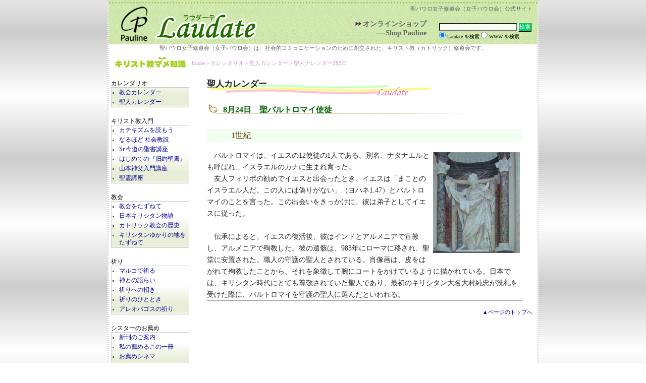

--- FILE ---
content_type: text/html; charset=UTF-8
request_url: https://www.pauline.or.jp/calendariosanti/gen_saint365.php?id=082401
body_size: 8848
content:
<?xml version="1.0" encoding="UTF-8"?>
<!DOCTYPE html PUBLIC "-//W3C//DTD XHTML 1.0 Transitional//EN"
    "http://www.w3.org/TR/xhtml1/DTD/xhtml1-transitional.dtd">

<html xmlns="http://www.w3.org/1999/xhtml">
<head>
<meta http-equiv="Content-Language" content="ja"/>
<meta http-equiv="Content-Type" content="text/html; charset=utf-8"/>
	<title>Laudate | 聖人カレンダー</title>
<link rel="stylesheet" type="text/css" media="screen" href="../base.css"/>
<link rel="stylesheet" type="text/css" media="screen" href="../common.css"/>
<link rel="stylesheet" type="text/css" media="screen" href="calendariosanti.css"/>
<link rel="stylesheet" type="text/css" media="print" href="../print.css"/>
</head>

<body>
<div id="whole">
<div id="header">

<h1 id="pagetop"><a href="../" title="Laudateトップページへ">Laudate | 女子パウロ会公式サイト</a></h1>

<p id="official">聖パウロ女子修道会（女子パウロ会）公式サイト</p>

<div id="headerlink" class="posrel">
<img src="../images/arrow_gray.gif" style="margin-right: 3px;" /><a href="https://shop-pauline.jp" target="_blank" title="女子パウロ会　公式オンラインショップはこちらからどうぞ">オンラインショップ<br>──Shop Pauline</a>
</div>

<form method=get action="https://www.google.co.jp/search" target="_blank">
<table id="searchunit">
<tr>
<td>
<input id="nyuuryoku" type=text name=q size=30 maxlength=255 value=""/>
<input type=hidden name=ie value=utf-8/>
<input type=hidden name=oe value=utf-8/>
<input type=hidden name=hl value="ja"/>
<input id="srcbtn" type=submit name=btnG value="検索"/>
<font size=-1>
<input type=hidden name=domains value="pauline.or.jp"/><br>
<input type=radio name=sitesearch value="pauline.or.jp" checked/> Laudate を検索
<input type=radio name=sitesearch value=""/> WWW を検索
</font>
</td>
</tr>
</table>
</form>

<div id="whatisfsp">
<p>聖パウロ女子修道会（女子パウロ会）は、社会的コミュニケーションのために創立された、キリスト教（カトリック）修道会です。</p>
</div>

</div>

<div id="container">

<div id="sidenavi">

<ul id="collection">
	<li id="chripedia"><a href="https://www.pauline.or.jp/chripedia/">キリスト教マメ知識</a></li>
</ul>
<ul id="contents">
	<li>カレンダリオ
	<ol>
		<li><a href="https://www.pauline.or.jp/calendariocappella/">教会カレンダー</a></li>
		<li><a href="https://www.pauline.or.jp/calendariosanti/">聖人カレンダー</a></li>
	</ol>
	<li>キリスト教入門
	<ol>
		<li><a href="https://www.pauline.or.jp/catechism/">カテキズムを読もう</a></li>
		<li><a href="https://www.pauline.or.jp/shirohata/">なるほど 社会教説</a></li>
		<li><a href="https://www.pauline.or.jp/imamichi/">Sr.今道の聖書講座</a></li>
		<li><a href="https://www.pauline.or.jp/hajimete/">はじめての『旧約聖書』</a></li>
		<li><a href="https://www.pauline.or.jp/yamamoto/">山本神父入門講座</a></li>
		<li><a href="https://www.pauline.or.jp/spirit/">聖霊講座</a></li>
	</ol>
	</li>
	<li>教会
	<ol>
		<li><a href="https://www.pauline.or.jp/visitingchurches/">教会をたずねて</a></li>
		<li><a href="https://www.pauline.or.jp/kirishitanstory/">日本キリシタン物語</a></li>
		<li><a href="https://www.pauline.or.jp/historyofchurches/">カトリック教会の歴史</a></li>
		<li><a href="https://www.pauline.or.jp/kirishitanland/">キリシタンゆかりの地をたずねて</a></li>
	</ol>
	</li>
	<li>祈り
	<ol>
		<li><a href="https://www.pauline.or.jp/marco/">マルコで祈る</a></li>
		<li><a href="https://www.pauline.or.jp/talkwithgod/">神との語らい</a></li>
		<li><a href="https://www.pauline.or.jp/invitation/">祈りへの招き</a></li>
		<li><a href="https://www.pauline.or.jp/prayingtime/">祈りのひととき</a></li>
		<li><a href="https://www.pauline.or.jp/areopagus/index.php">アレオパゴスの祈り</a></li>
	</ol>
	</li>
	<li>シスターのお薦め
	<ol>
		<li><a href="https://www.pauline.or.jp/newlypublished/">新刊のご案内</a></li>
		<li><a href="https://www.pauline.or.jp/books/backnumber.php">私の薦めるこの一冊</a></li>
		<li><a href="https://www.pauline.or.jp/cinemas/">お薦めシネマ</a></li>
		<li><a href="https://www.pauline.or.jp/wherewewent/">こんなとこ行った！</a></li>
	</ol>
	</li>
	<li>女子パウロ会とは
	<ol>
		<li><a href="https://www.pauline.or.jp/roots/">新世紀ルーツへの巡礼</a></li>
		<li><a href="https://www.pauline.or.jp/sousetuki/">信仰の挑戦</a></li>
		<li><a href="https://www.pauline.or.jp/news/">女子パウロ会ニュース</a></li>
	</ol>
	</li>
	<li>お知らせ
	<ol>
		<li><a href="https://www.pauline.or.jp/eventandstudy/">イベント・勉強会</a></li>
	</ol>
	</li>
	<li>キッズ
	<ol>
		<li><a href="https://www.pauline.or.jp/kids/miki/miki.html">創作童話</a></li>
		<li><a href="https://www.pauline.or.jp/kids/ehon/ehon.php">女子パウロ会の絵本</a></li>
	</ol>
	</li>

	<li><a href="https://www.pauline.or.jp/vocation/">修道生活を考えている方へ</a>
	<ol>
		<li><a href="https://www.pauline.or.jp/teclamerlo/">シスターテクラ・メルロ</a></li>
		<li><a href="https://www.pauline.or.jp/oneday/">修道院の一日</a></li>
		<li><a href="https://www.pauline.or.jp/vocation/religiouslife.php">修道生活について</a></li>
		<li><a href="https://www.pauline.or.jp/vocation/steptosister.php">シスターになるまで</a></li>
		<li><a href="https://www.pauline.or.jp/branches/">支部修道院のご案内</a></li>
		<li><a href="https://www.pauline.or.jp/whoarewe/">どうしてシスターに？</a></li>
		<li><a href="https://www.pauline.or.jp/vocation/worldbranches.php">世界のFSP</a></li>
		<li><a href="https://www.pauline.or.jp/vocation/question.php">修道生活豆知識Ｑ＆Ａ</a></li>
	</ol>
	</li>
	
	<li>過去記事：アーカイブ
	<ol>
		<li><a href="https://www.pauline.or.jp/ukon/">高山右近列福式（2017）</a></li>
		<li><a href="https://www.pauline.or.jp/concilium_vaticanum_secundum/">第2バチカン公会議から50年（2012-2013）</a></li>
		<li><a href="https://www.pauline.or.jp/specialarticles/mtmemyear.php">特別企画　マザー・テレサ（2009）</a></li>
		<li><a href="https://www.pauline.or.jp/specialarticles/pauloyear.php">特別企画　パウロ年（2008-2009）</a></li>
	</ol>
	</li>

</ul>

<ul id="contactus">
	<li id="form"><a href="https://www.pauline.or.jp/contact.php">お問い合わせ</a></li>
</ul>

<ul id="collection">
	<li id="link"><a href="https://www.pauline.or.jp/links/">リンク集</a></li>
</ul>

<p style="margin-top: 10px; margin-left: 30px;">⇒<a href="http://english.pauline.or.jp/">ENGLISH</a></p>
</div>

<div id="mainarea">

<p class="crumbs">



<a href="../index.php">home</a>＞カレンダリオ＞<a href="index.php">聖人カレンダー</a>＞<a href="saint365.php">聖人カレンダー365日</a></p>

<div id="mainarticle">

	<h2>聖人カレンダー</h2>

<h4>8月24日　聖バルトロマイ使徒</h4>
<p class="st-nen">1世紀</p>
<p class="photo_r"><img src="images/st082401.jpg"/></p>
<p>　バルトロマイは、イエスの12使徒の1人である。別名、ナタナエルとも呼ばれ、イスラエルのカナに生まれ育った。<br>
　友人フィリポの勧めでイエスと出会ったとき、イエスは「まことのイスラエル人だ。この人には偽りがない」（ヨハネ1.47）とバルトロマイのことを言った。この出会いをきっかけに、彼は弟子としてイエスに従った。<br>
<br>
　伝承によると、イエスの復活後、彼はインドとアルメニアで宣教し、アルメニアで殉教した。彼の遺骸は、983年にローマに移され、聖堂に安置された。職人の守護の聖人とされている。肖像画は、皮をはがれて殉教したことから、それを象徴して腕にコートをかけているように描かれている。日本では、キリシタン時代にとても尊敬されていた聖人であり、最初のキリシタン大名大村純忠が洗礼を受けた際に、バルトロマイを守護の聖人に選んだといわれる。<br>
</p>
<hr id="btm"/>


</div>


<p class="jump"><a href="#pagetop">▲ページのトップへ</a></p>
</div>	<!-- id="mainarea" --!>
</div>  <!-- id="container" --!>

<div id="footer">

<div id="notification">
<p>※“Laudate”に掲載の画像・文章の無断転載はご遠慮ください。<br>
	〒107-0052　東京都港区赤坂8丁目12-42　聖パウロ女子修道会</p>
</div>	<!-- id="notification" --!>
<p id="copyright">Copyright　&copy;2007　女子パウロ会</p>
</div>	<!-- id="footer" --!>
</div>	<!-- id="whole" --!>
</body>
</html>



--- FILE ---
content_type: text/css
request_url: https://www.pauline.or.jp/base.css
body_size: 5125
content:
/*全体*/

* {
	margin: 0px;
	padding: 0px;
	font-size: 100%;
	font-weight: normal;
	text-decoration: none;
	}

body {
	background-image: url(images/bg_stripe.gif);
	text-align: center;
	}

#whole {
	margin: 0 auto;
	text-align: left;
	background-color: #fff;
	width: 850px;
	border-right: 2px dotted #ccc;
	border-left: 2px dotted #ccc;
	}

a img {
	border: none;
	}

a {
	outline: none;
	}

/*ボックスのためのコンテナ*/
#container {
	position: relative;
	width: 100%;
	max-height: auto;
	min-height: 1500px;
	}

#container a {
	color: #009;
	}

#container a:hover {
	text-decoration: underline;
	}

/*--▼ヘッダー▼--*/
#header {
	background: url(images/head_back.gif) repeat-x;
	height: 113px;
	position: relative;
	top: 0;
	}

h1 {
	text-indent: -9999px;
	background: url(images/logo.gif) no-repeat;
	height: 88px;
	width: 300px;
	position: relative;
	}

h1 a {
	display: block;
	height: 88px;
	width: 300px;
	}

#official {
	position: absolute;
	top: 10px;
	right: 10px;
	font-size: 70%;
	color: #666;
	}

#whatisfsp p{
	text-align: center;
	font-size: 70%;
	color: #666;
	}


/********↓↓↓ヘッダーリンク↓↓↓*********/
#headerlink {
	position: absolute;
	top: 38px;
	right: 220px;
	text-align: right;
	}

.posrel a {
	font-size: 90%;
	font-weight: bold;
	color: #666:
	}

.posrel a:link,

.posrel a:visited {
	color: #666;
	}

.posrel a:hover {
	text-decoration: underline;
	}



/*
#header ul {
	list-style-type: none;
	margin: 5px;
	}

#headerlink li {
	text-indent: -9999px;
	float: left;
	}

#headerlink li a {
	display: block;
	height: 30px;
	margin-left: 0px;
	margin-right: 0px;
	}

#headerlink #shoppingsite a {
	width: 110px;
	background: url(images/headerlink.gif) no-repeat 0 0;
	}
	#headerlink #shoppingsite a:hover{
		background-position: 0px -30px;
		}

#headerlink #englishsite a {
	width: 75px;
	background: url(images/headerlink.gif) no-repeat -110px 0;
	}

#headerlink #englishsite a:hover {
		background-position: -110px -30px;
		}
*/



/*
#headerlink #kidssite a {
	width: 62px;
	background: url(images/headerlink.gif) no-repeat -185px 0;
	}

#headerlink #kidssite a:hover {
		background-position: -185px -30px;
		}
*/
		

	
	
/*検索*/

#searchunit {
	float: right;
	height: 15px;
	margin-right: 10px;
	margin-top: -45px;
	font-size: 65%;
	}

#nyuuryoku {
	background-color: #f9fff4;
	width: 150px;
	}

#srcbtn {
	background-color: #0c6;
	color: #fff;
	font-size: 8pt;
	padding: 1px;
	border-top: 1px solid #fff;
	border-left: 1px solid #fff;
	border-bottom: 1px solid #000;
	border-right: 1px solid #000;
	}

/********↑↑↑ヘッダーリンク＆検索窓↑↑↑*********/


/*--▲ヘッダー▲--*/


/*--▼サイドナビ▼--*/

#sidenavi {
	display: inline-block;
	height: auto;
	}

#sidenavi ul li a {
	display: block;
	}

#sidenavi ul ol {
	border: 1px solid #ccc;
	background: url(images/bg_sidemenu2.jpg) left bottom repeat-x;
	}

#collection li {
	text-indent: -9999px;
	width: 140px;
	margin-left: auto;
	margin-right: auto;
	padding: 0px;
	list-style-type: none;
	display: block;
	}
#link a {
	background: url(images/btn_link.gif) no-repeat;
	height: 20px;
	}
#link a:hover {
	background: url(images/btn_link_over.gif) no-repeat;
	height: 20px;
	}
#chripedia a {
	background: url(images/title_mame_mini.gif) no-repeat;
	height: 25px;
	}
#chripedia a:hover {
	background: url(images/title_mame_mini_hover.gif) no-repeat;
	height: 25px;
	}

/*特別企画　左上ボタン*/
#yearlyspecial a {
	background: url(images/ban_ukon.jpg) no-repeat;
	width: 140px;
	height: 65px;
	}
#yearlyspecial a:hover {
	background: url(images/ban_ukon.jpg) no-repeat;
	width: 140px;
	height: 65px;
	}
#nagasaki a {
	width: 140px;
	height: 70px;
	background: url(images/bg_nagasaki.jpg) no-repeat;
	}
#nagasaki a:hover {
	width: 140px;
	height: 70px;
	background: url(images/bg_nagasaki.jpg) no-repeat;
	}

#contactus li {
	text-indent: -9999px;
	margin: 5px;
	padding: 5px;
	list-style-type: none;
	display: block;
	}
#about a {
	background: url(images/btn_joshipaulo.gif) no-repeat;
	height: 20px;
	}
#about a:hover {
	background: url(images/btn_joshipaulo_over.gif) no-repeat;
	height: 20px;
	}
#form a {
	background: url(images/btn_form.gif) no-repeat;
	height: 20px;
	}
#form a:hover {
	background: url(images/btn_form_over.gif) no-repeat;
	height: 20px;
	}

#contents {
	font-size: 73%;
	}
#contents li {
	list-style-type: none;
	padding-top: 20px;
	}
#contents ol li {
	margin-left: 15px;
	padding: 2px 0;
	list-style-type: square;
	color: #666;
	}
/*--▲サイドナビ▲--*/

/*------ページ内リンク　上に戻る-----------------*/
.jump {
	clear: both;
	text-align: right;
	padding: 10px;
	font-size: 68%;
	}

/*--▼フッター▼--*/	
#footer {
	clear: both;
	width: 850px;
	text-align: center;
	}
#privacypolicy {
	font-size: 75%;
	padding: 5px 0;
	}
#privacypolicy a {
	color: #000;
	text-decoration: underline;
	}
#notification p {
	font-size: 70%;
	color: #666;
	}
#copyright {
	background-color: #2f5d50;
	border-top: 3px double white;
	color: #fff;
	font-size: 80%;
	padding: 4px 0;
	margin-top: 5px;
	}
/*--▲フッター▲--*/

--- FILE ---
content_type: text/css
request_url: https://www.pauline.or.jp/common.css
body_size: 2218
content:
#mainarea {
	position: relative;
	margin-left: 165px;
	margin-bottom: 0px;
	}

#mainarticle {
	padding: 0 30px;
	font-size: 90%;
	line-height: 1.6;
	color: #282828;
	}

/*--▼サイドナビ▼--*/
#sidenavi {
	position: absolute;
	left: 5px;
	top: 0px;
	width: 155px;
	height: auto;
	}
/*---------------
パンくずリスト
---------------------*/
.crumbs {
	font-size: 70%;
	color: #c9c;
	padding: 5px 0 20px;
	}
.crumbs a:link, .crumbs a:visited {
	color: #c9c !important;
	}
.crumbs a:hover {
	color: #c69 !important;
	}
	
/*----------------------------------------*/
/*-----▼主記事のスタイル▼---------------*/
/*----------------------------------------*/
h2 {					/********それぞれの一番おおきな見出し*********/
	font-size: 120%;
	font-family: HGP創英角ゴシックUB, san-serif;
	font-weight: bold;
	background: url(https://www.pauline.or.jp/images/line_triark.gif) no-repeat left bottom;
	padding-bottom: 15px;
	margin-bottom: 10px;
	}
.text {
	background: url(images/bullet_circlepink.gif) no-repeat left top;
	text-indent: 1em;
	margin: 10px 5px;
	
	}
.text_l {
	background: url(images/bullet_circlepink.gif) no-repeat left top;
	text-indent: 1em;
	margin: 10px 5px;
	float: left;
	}
.plain {
	text-indent: 1em;
	margin: 10px 5px;
	
	}

/*----------------------------------------*/	
/*----------画像レイアウトテスト----------*/
/*----------------------------------------*/
p.photo_l {
	text-indent: 0;
	float: left;
	margin: 5px;
	text-align: center;
	font-size: 80%;
	font-family:"Franklin Gothic Medium", sans-serif;
	color: #666;
	}

.clear {
	clear: both;
	}
	


p.photo_c {
	text-indent: 0;
	text-align: center;
	font-size: 80%;
	font-family:"Franklin Gothic Medium", sans-serif;
	color: #666;
	margin-top: 1em;
	}

p.photo_r {
	text-indent: 0;
	float: right;
	margin: 5px;
	text-align: center;
	font-size: 80%;
	font-family:"Franklin Gothic Medium", sans-serif;
	color: #666;
	}

img.edge {
	border: 1px solid #000;
	}

/*画像権利*/
.picright {
	margin: 5px;
	text-align: right;
	font-size: 80%;
	font-family:"Franklin Gothic Medium", sans-serif;
	color: #666;
	}


/*IMEコントロール*/
.imeon {
	ime-mode: active;
	}


.imeoff {
	ime-mode: disabled
	}

--- FILE ---
content_type: text/css
request_url: https://www.pauline.or.jp/calendariosanti/calendariosanti.css
body_size: 2071
content:
#backnumber {
	float: right;
	margin-top: -20px;
	}
#backnumber a span {
	display: none;
	}
#backnumber a:link, #backnumber a:visited {
	display: block;
	background: url(../images/backnb.gif) no-repeat;
	height: 31px;
	width: 123px;
	}
h3 {
	clear: both;
	background: url(../images/bg_hane.gif) no-repeat;
	height: 31px;
	font-size: 110%;
	padding-left: 50px;
	padding-top: 5px;
	font-weight: bold;
	color: #a3499c;
	margin-bottom: 20px;
	}
h4 {
	padding-left: 2em;
	background: url(../images/saintH4.gif) no-repeat;
	height: 31px;
	font-size: 110%;
	font-weight: bold;
	color: #006600;
	padding-bottom: 20px;
	}

h5 {
	margin-top: 15px;
	margin-left: 10px;
	margin-bottom: 7px;
	background: url(../images/hisi-g003.gif) no-repeat left top;
	font-size: 110%;
	padding-left: 2em;
	}

h6 {
	clear: both;
	background: url(../images/lmaru_g001.gif) no-repeat left top;
	font-size: 105%;
	font-weight: bold;
	padding-left: 1.5em;
	}

p.text_saint {
	margin-top: 20px;
	margin-left: 60px;
	background: url(../images/yano-bara1.jpg) no-repeat left top;
	font-size: 105%;
	padding-left:2px;
	color: #006400;
	padding-left: 5em;
	}

p.st-nen {
	background-color: #f0fff0;
	}

p.saint_list {
	margin-left: 50px;
	margin-bottom: 15px;
	}

p.text2{
	width: 90%;
	margin-left: 5%;
	text-indent: 1em;
	padding-top: 1em;
	padding-bottom: 1em;
	}

blockquote {
	border: 1px solid #999;
	color: #8b0000;
	padding-top: 1em;
	padding-bottom: 1em;
	padding-right: 2em;
	padding-left: 2em;
	}

p.st-nen {
	color: #663300;
	font-size: 110%;
	padding-left: 3em;
	margin-bottom: 1em;
}

#st50{
	margin-top: 2em;
	margin-left: 50px;
	width: 690px;
}

#st50 hr {
	width: 550px;
	}

ul.st50 li {
	list-style-image: url(../images/botan-b1.gif);
	margin-left: 3em;
}

ul.saint50on li {
	list-style-image: url("../images/maru_gs01.gif") ;
	margin-left: 70px;
}



.plain {
	text-indent: 1em;
	margin: 10px 5px;
	}

blockquote {
	margin: 5px 10px;
	color: #9932cc;
	}


table.saint_tukibetu {
	margin-left: 3em;	
	padding: 2px;
	border-spacing: 5px;
	}


hr#btm {
	clear: right;
	margin-bottom: 5px;
	}

--- FILE ---
content_type: text/css
request_url: https://www.pauline.or.jp/print.css
body_size: 385
content:
body {
	font-family: "Times New Roman","ＭＳ Ｐ明朝", serif;
	font-size: 11pt;
	line-height: 1.6;
	}
#header, #sidenavi, #footer {
	display: none;
	}
body {
	background: none;
	}
a:link, a:visited {
	color: blue;
	text-decoration: underline;
	}
table {
	border-collapse: collapse;
	border: 1px solid #000;
	}
th, td {
	border: 1px solid #000;
	padding: 3px;
	font-size: 10.5pt;
	}